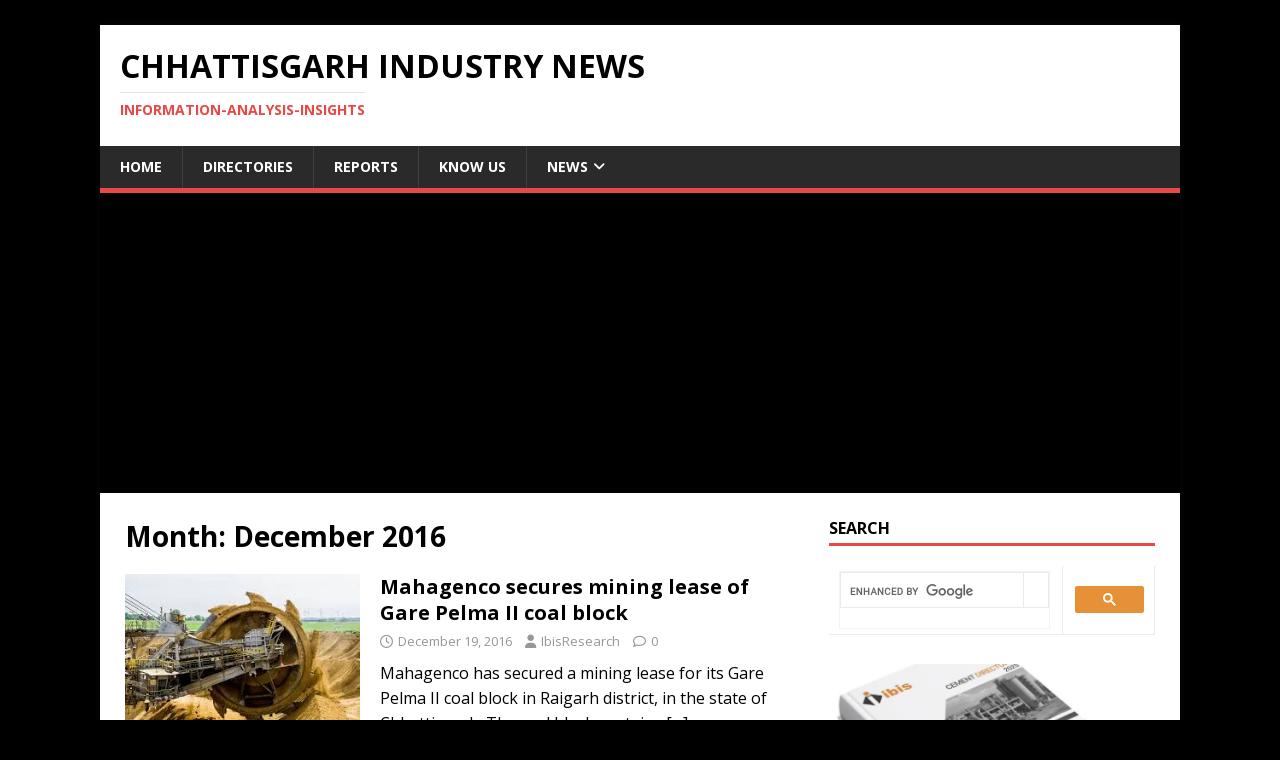

--- FILE ---
content_type: text/html; charset=UTF-8
request_url: https://chhattisgarh.industry-focus.net/2016/12/
body_size: 15236
content:
<!DOCTYPE html>
<html class="no-js" lang="en-US" prefix="og: https://ogp.me/ns#">
<head>
<meta charset="UTF-8">
<meta name="viewport" content="width=device-width, initial-scale=1.0">
<link rel="profile" href="http://gmpg.org/xfn/11" />

<!-- Search Engine Optimization by Rank Math - https://rankmath.com/ -->
<title>December 2016 - Chhattisgarh Industry News</title>
<meta name="robots" content="follow, noindex"/>
<meta property="og:locale" content="en_US" />
<meta property="og:type" content="article" />
<meta property="og:title" content="December 2016 - Chhattisgarh Industry News" />
<meta property="og:url" content="https://chhattisgarh.industry-focus.net/2016/12/" />
<meta property="og:site_name" content="Chhattisgarh Industry News" />
<meta property="article:publisher" content="https://www.facebook.com/IbisResearchChennai" />
<meta name="twitter:card" content="summary_large_image" />
<meta name="twitter:site" content="@IbisChennai" />
<script type="application/ld+json" class="rank-math-schema">{"@context":"https://schema.org","@graph":[{"@type":"Person","@id":"https://chhattisgarh.industry-focus.net/#person","name":"IbisResearch","sameAs":["https://www.facebook.com/IbisResearchChennai","https://twitter.com/IbisChennai"]},{"@type":"WebSite","@id":"https://chhattisgarh.industry-focus.net/#website","url":"https://chhattisgarh.industry-focus.net","name":"IbisResearch","publisher":{"@id":"https://chhattisgarh.industry-focus.net/#person"},"inLanguage":"en-US"},{"@type":"CollectionPage","@id":"https://chhattisgarh.industry-focus.net/2016/12/#webpage","url":"https://chhattisgarh.industry-focus.net/2016/12/","name":"December 2016 - Chhattisgarh Industry News","isPartOf":{"@id":"https://chhattisgarh.industry-focus.net/#website"},"inLanguage":"en-US"}]}</script>
<!-- /Rank Math WordPress SEO plugin -->

<link rel='dns-prefetch' href='//fonts.googleapis.com' />
<link rel="alternate" type="application/rss+xml" title="Chhattisgarh Industry News &raquo; Feed" href="https://chhattisgarh.industry-focus.net/feed/" />
<link rel="alternate" type="application/rss+xml" title="Chhattisgarh Industry News &raquo; Comments Feed" href="https://chhattisgarh.industry-focus.net/comments/feed/" />
<style id='wp-img-auto-sizes-contain-inline-css' type='text/css'>
img:is([sizes=auto i],[sizes^="auto," i]){contain-intrinsic-size:3000px 1500px}
/*# sourceURL=wp-img-auto-sizes-contain-inline-css */
</style>

<style id='wp-emoji-styles-inline-css' type='text/css'>

	img.wp-smiley, img.emoji {
		display: inline !important;
		border: none !important;
		box-shadow: none !important;
		height: 1em !important;
		width: 1em !important;
		margin: 0 0.07em !important;
		vertical-align: -0.1em !important;
		background: none !important;
		padding: 0 !important;
	}
/*# sourceURL=wp-emoji-styles-inline-css */
</style>
<link rel='stylesheet' id='wp-block-library-css' href='https://chhattisgarh.industry-focus.net/wp-includes/css/dist/block-library/style.min.css' type='text/css' media='all' />
<style id='global-styles-inline-css' type='text/css'>
:root{--wp--preset--aspect-ratio--square: 1;--wp--preset--aspect-ratio--4-3: 4/3;--wp--preset--aspect-ratio--3-4: 3/4;--wp--preset--aspect-ratio--3-2: 3/2;--wp--preset--aspect-ratio--2-3: 2/3;--wp--preset--aspect-ratio--16-9: 16/9;--wp--preset--aspect-ratio--9-16: 9/16;--wp--preset--color--black: #000000;--wp--preset--color--cyan-bluish-gray: #abb8c3;--wp--preset--color--white: #ffffff;--wp--preset--color--pale-pink: #f78da7;--wp--preset--color--vivid-red: #cf2e2e;--wp--preset--color--luminous-vivid-orange: #ff6900;--wp--preset--color--luminous-vivid-amber: #fcb900;--wp--preset--color--light-green-cyan: #7bdcb5;--wp--preset--color--vivid-green-cyan: #00d084;--wp--preset--color--pale-cyan-blue: #8ed1fc;--wp--preset--color--vivid-cyan-blue: #0693e3;--wp--preset--color--vivid-purple: #9b51e0;--wp--preset--gradient--vivid-cyan-blue-to-vivid-purple: linear-gradient(135deg,rgb(6,147,227) 0%,rgb(155,81,224) 100%);--wp--preset--gradient--light-green-cyan-to-vivid-green-cyan: linear-gradient(135deg,rgb(122,220,180) 0%,rgb(0,208,130) 100%);--wp--preset--gradient--luminous-vivid-amber-to-luminous-vivid-orange: linear-gradient(135deg,rgb(252,185,0) 0%,rgb(255,105,0) 100%);--wp--preset--gradient--luminous-vivid-orange-to-vivid-red: linear-gradient(135deg,rgb(255,105,0) 0%,rgb(207,46,46) 100%);--wp--preset--gradient--very-light-gray-to-cyan-bluish-gray: linear-gradient(135deg,rgb(238,238,238) 0%,rgb(169,184,195) 100%);--wp--preset--gradient--cool-to-warm-spectrum: linear-gradient(135deg,rgb(74,234,220) 0%,rgb(151,120,209) 20%,rgb(207,42,186) 40%,rgb(238,44,130) 60%,rgb(251,105,98) 80%,rgb(254,248,76) 100%);--wp--preset--gradient--blush-light-purple: linear-gradient(135deg,rgb(255,206,236) 0%,rgb(152,150,240) 100%);--wp--preset--gradient--blush-bordeaux: linear-gradient(135deg,rgb(254,205,165) 0%,rgb(254,45,45) 50%,rgb(107,0,62) 100%);--wp--preset--gradient--luminous-dusk: linear-gradient(135deg,rgb(255,203,112) 0%,rgb(199,81,192) 50%,rgb(65,88,208) 100%);--wp--preset--gradient--pale-ocean: linear-gradient(135deg,rgb(255,245,203) 0%,rgb(182,227,212) 50%,rgb(51,167,181) 100%);--wp--preset--gradient--electric-grass: linear-gradient(135deg,rgb(202,248,128) 0%,rgb(113,206,126) 100%);--wp--preset--gradient--midnight: linear-gradient(135deg,rgb(2,3,129) 0%,rgb(40,116,252) 100%);--wp--preset--font-size--small: 13px;--wp--preset--font-size--medium: 20px;--wp--preset--font-size--large: 36px;--wp--preset--font-size--x-large: 42px;--wp--preset--spacing--20: 0.44rem;--wp--preset--spacing--30: 0.67rem;--wp--preset--spacing--40: 1rem;--wp--preset--spacing--50: 1.5rem;--wp--preset--spacing--60: 2.25rem;--wp--preset--spacing--70: 3.38rem;--wp--preset--spacing--80: 5.06rem;--wp--preset--shadow--natural: 6px 6px 9px rgba(0, 0, 0, 0.2);--wp--preset--shadow--deep: 12px 12px 50px rgba(0, 0, 0, 0.4);--wp--preset--shadow--sharp: 6px 6px 0px rgba(0, 0, 0, 0.2);--wp--preset--shadow--outlined: 6px 6px 0px -3px rgb(255, 255, 255), 6px 6px rgb(0, 0, 0);--wp--preset--shadow--crisp: 6px 6px 0px rgb(0, 0, 0);}:where(.is-layout-flex){gap: 0.5em;}:where(.is-layout-grid){gap: 0.5em;}body .is-layout-flex{display: flex;}.is-layout-flex{flex-wrap: wrap;align-items: center;}.is-layout-flex > :is(*, div){margin: 0;}body .is-layout-grid{display: grid;}.is-layout-grid > :is(*, div){margin: 0;}:where(.wp-block-columns.is-layout-flex){gap: 2em;}:where(.wp-block-columns.is-layout-grid){gap: 2em;}:where(.wp-block-post-template.is-layout-flex){gap: 1.25em;}:where(.wp-block-post-template.is-layout-grid){gap: 1.25em;}.has-black-color{color: var(--wp--preset--color--black) !important;}.has-cyan-bluish-gray-color{color: var(--wp--preset--color--cyan-bluish-gray) !important;}.has-white-color{color: var(--wp--preset--color--white) !important;}.has-pale-pink-color{color: var(--wp--preset--color--pale-pink) !important;}.has-vivid-red-color{color: var(--wp--preset--color--vivid-red) !important;}.has-luminous-vivid-orange-color{color: var(--wp--preset--color--luminous-vivid-orange) !important;}.has-luminous-vivid-amber-color{color: var(--wp--preset--color--luminous-vivid-amber) !important;}.has-light-green-cyan-color{color: var(--wp--preset--color--light-green-cyan) !important;}.has-vivid-green-cyan-color{color: var(--wp--preset--color--vivid-green-cyan) !important;}.has-pale-cyan-blue-color{color: var(--wp--preset--color--pale-cyan-blue) !important;}.has-vivid-cyan-blue-color{color: var(--wp--preset--color--vivid-cyan-blue) !important;}.has-vivid-purple-color{color: var(--wp--preset--color--vivid-purple) !important;}.has-black-background-color{background-color: var(--wp--preset--color--black) !important;}.has-cyan-bluish-gray-background-color{background-color: var(--wp--preset--color--cyan-bluish-gray) !important;}.has-white-background-color{background-color: var(--wp--preset--color--white) !important;}.has-pale-pink-background-color{background-color: var(--wp--preset--color--pale-pink) !important;}.has-vivid-red-background-color{background-color: var(--wp--preset--color--vivid-red) !important;}.has-luminous-vivid-orange-background-color{background-color: var(--wp--preset--color--luminous-vivid-orange) !important;}.has-luminous-vivid-amber-background-color{background-color: var(--wp--preset--color--luminous-vivid-amber) !important;}.has-light-green-cyan-background-color{background-color: var(--wp--preset--color--light-green-cyan) !important;}.has-vivid-green-cyan-background-color{background-color: var(--wp--preset--color--vivid-green-cyan) !important;}.has-pale-cyan-blue-background-color{background-color: var(--wp--preset--color--pale-cyan-blue) !important;}.has-vivid-cyan-blue-background-color{background-color: var(--wp--preset--color--vivid-cyan-blue) !important;}.has-vivid-purple-background-color{background-color: var(--wp--preset--color--vivid-purple) !important;}.has-black-border-color{border-color: var(--wp--preset--color--black) !important;}.has-cyan-bluish-gray-border-color{border-color: var(--wp--preset--color--cyan-bluish-gray) !important;}.has-white-border-color{border-color: var(--wp--preset--color--white) !important;}.has-pale-pink-border-color{border-color: var(--wp--preset--color--pale-pink) !important;}.has-vivid-red-border-color{border-color: var(--wp--preset--color--vivid-red) !important;}.has-luminous-vivid-orange-border-color{border-color: var(--wp--preset--color--luminous-vivid-orange) !important;}.has-luminous-vivid-amber-border-color{border-color: var(--wp--preset--color--luminous-vivid-amber) !important;}.has-light-green-cyan-border-color{border-color: var(--wp--preset--color--light-green-cyan) !important;}.has-vivid-green-cyan-border-color{border-color: var(--wp--preset--color--vivid-green-cyan) !important;}.has-pale-cyan-blue-border-color{border-color: var(--wp--preset--color--pale-cyan-blue) !important;}.has-vivid-cyan-blue-border-color{border-color: var(--wp--preset--color--vivid-cyan-blue) !important;}.has-vivid-purple-border-color{border-color: var(--wp--preset--color--vivid-purple) !important;}.has-vivid-cyan-blue-to-vivid-purple-gradient-background{background: var(--wp--preset--gradient--vivid-cyan-blue-to-vivid-purple) !important;}.has-light-green-cyan-to-vivid-green-cyan-gradient-background{background: var(--wp--preset--gradient--light-green-cyan-to-vivid-green-cyan) !important;}.has-luminous-vivid-amber-to-luminous-vivid-orange-gradient-background{background: var(--wp--preset--gradient--luminous-vivid-amber-to-luminous-vivid-orange) !important;}.has-luminous-vivid-orange-to-vivid-red-gradient-background{background: var(--wp--preset--gradient--luminous-vivid-orange-to-vivid-red) !important;}.has-very-light-gray-to-cyan-bluish-gray-gradient-background{background: var(--wp--preset--gradient--very-light-gray-to-cyan-bluish-gray) !important;}.has-cool-to-warm-spectrum-gradient-background{background: var(--wp--preset--gradient--cool-to-warm-spectrum) !important;}.has-blush-light-purple-gradient-background{background: var(--wp--preset--gradient--blush-light-purple) !important;}.has-blush-bordeaux-gradient-background{background: var(--wp--preset--gradient--blush-bordeaux) !important;}.has-luminous-dusk-gradient-background{background: var(--wp--preset--gradient--luminous-dusk) !important;}.has-pale-ocean-gradient-background{background: var(--wp--preset--gradient--pale-ocean) !important;}.has-electric-grass-gradient-background{background: var(--wp--preset--gradient--electric-grass) !important;}.has-midnight-gradient-background{background: var(--wp--preset--gradient--midnight) !important;}.has-small-font-size{font-size: var(--wp--preset--font-size--small) !important;}.has-medium-font-size{font-size: var(--wp--preset--font-size--medium) !important;}.has-large-font-size{font-size: var(--wp--preset--font-size--large) !important;}.has-x-large-font-size{font-size: var(--wp--preset--font-size--x-large) !important;}
/*# sourceURL=global-styles-inline-css */
</style>

<style id='classic-theme-styles-inline-css' type='text/css'>
/*! This file is auto-generated */
.wp-block-button__link{color:#fff;background-color:#32373c;border-radius:9999px;box-shadow:none;text-decoration:none;padding:calc(.667em + 2px) calc(1.333em + 2px);font-size:1.125em}.wp-block-file__button{background:#32373c;color:#fff;text-decoration:none}
/*# sourceURL=/wp-includes/css/classic-themes.min.css */
</style>
<link rel='stylesheet' id='titan-adminbar-styles-css' href='https://chhattisgarh.industry-focus.net/wp-content/plugins/anti-spam/assets/css/admin-bar.css' type='text/css' media='all' />
<link rel='stylesheet' id='mh-google-fonts-css' href='https://fonts.googleapis.com/css?family=Open+Sans:400,400italic,700,600' type='text/css' media='all' />
<link rel='stylesheet' id='mh-magazine-lite-css' href='https://chhattisgarh.industry-focus.net/wp-content/themes/mh-magazine-lite/style.css' type='text/css' media='all' />
<link rel='stylesheet' id='mh-font-awesome-css' href='https://chhattisgarh.industry-focus.net/wp-content/themes/mh-magazine-lite/includes/font-awesome.min.css' type='text/css' media='all' />
<script type="text/javascript" src="https://chhattisgarh.industry-focus.net/wp-includes/js/jquery/jquery.min.js" id="jquery-core-js"></script>
<script type="text/javascript" src="https://chhattisgarh.industry-focus.net/wp-includes/js/jquery/jquery-migrate.min.js" id="jquery-migrate-js"></script>
<script type="text/javascript" id="mh-scripts-js-extra">
/* <![CDATA[ */
var mh_magazine = {"text":{"toggle_menu":"Toggle Menu"}};
//# sourceURL=mh-scripts-js-extra
/* ]]> */
</script>
<script type="text/javascript" src="https://chhattisgarh.industry-focus.net/wp-content/themes/mh-magazine-lite/js/scripts.js" id="mh-scripts-js"></script>
<link rel="https://api.w.org/" href="https://chhattisgarh.industry-focus.net/wp-json/" /><link rel="EditURI" type="application/rsd+xml" title="RSD" href="https://chhattisgarh.industry-focus.net/xmlrpc.php?rsd" />
<meta name="generator" content="WordPress 6.9" />
<!-- Global site tag (gtag.js) - Google Analytics -->
<script async src="https://www.googletagmanager.com/gtag/js?id=UA-127306311-8"></script>
<script>
  window.dataLayer = window.dataLayer || [];
  function gtag(){dataLayer.push(arguments);}
  gtag('js', new Date());

  gtag('config', 'UA-127306311-8');
</script>

<script async src="//pagead2.googlesyndication.com/pagead/js/adsbygoogle.js"></script>
<script>
     (adsbygoogle = window.adsbygoogle || []).push({
          google_ad_client: "ca-pub-9044011324634818",
          enable_page_level_ads: true
     });
</script>

<!-- Global site tag (gtag.js) - Google Analytics -->
<script async src="https://www.googletagmanager.com/gtag/js?id=UA-641625-32"></script>
<script>
  window.dataLayer = window.dataLayer || [];
  function gtag(){dataLayer.push(arguments);}
  gtag('js', new Date());

  gtag('config', 'UA-641625-32');
</script><!--[if lt IE 9]>
<script src="https://chhattisgarh.industry-focus.net/wp-content/themes/mh-magazine-lite/js/css3-mediaqueries.js"></script>
<![endif]-->
<style type="text/css" id="custom-background-css">
body.custom-background { background-color: #000000; }
</style>
			<style type="text/css" id="wp-custom-css">
			p { 
font-size:16px; 
} 		</style>
		</head>
<body id="mh-mobile" class="archive date custom-background wp-theme-mh-magazine-lite mh-right-sb" itemscope="itemscope" itemtype="https://schema.org/WebPage">
<div class="mh-container mh-container-outer">
<div class="mh-header-mobile-nav mh-clearfix"></div>
<header class="mh-header" itemscope="itemscope" itemtype="https://schema.org/WPHeader">
	<div class="mh-container mh-container-inner mh-row mh-clearfix">
		<div class="mh-custom-header mh-clearfix">
<div class="mh-site-identity">
<div class="mh-site-logo" role="banner" itemscope="itemscope" itemtype="https://schema.org/Brand">
<div class="mh-header-text">
<a class="mh-header-text-link" href="https://chhattisgarh.industry-focus.net/" title="Chhattisgarh Industry News" rel="home">
<h2 class="mh-header-title">Chhattisgarh Industry News</h2>
<h3 class="mh-header-tagline">information-analysis-insights</h3>
</a>
</div>
</div>
</div>
</div>
	</div>
	<div class="mh-main-nav-wrap">
		<nav class="mh-navigation mh-main-nav mh-container mh-container-inner mh-clearfix" itemscope="itemscope" itemtype="https://schema.org/SiteNavigationElement">
			<div class="menu-primary-menu-container"><ul id="menu-primary-menu" class="menu"><li id="menu-item-8466" class="menu-item menu-item-type-custom menu-item-object-custom menu-item-home menu-item-8466"><a href="https://chhattisgarh.industry-focus.net">Home</a></li>
<li id="menu-item-8467" class="menu-item menu-item-type-custom menu-item-object-custom menu-item-8467"><a href="https://www.industry-focus.net/directories">Directories</a></li>
<li id="menu-item-8468" class="menu-item menu-item-type-custom menu-item-object-custom menu-item-8468"><a href="https://www.industry-focus.net/reports">Reports</a></li>
<li id="menu-item-8469" class="menu-item menu-item-type-custom menu-item-object-custom menu-item-8469"><a href="https://www.industry-report.net/knowus">Know Us</a></li>
<li id="menu-item-8470" class="menu-item menu-item-type-taxonomy menu-item-object-category menu-item-has-children menu-item-8470"><a href="https://chhattisgarh.industry-focus.net/category/news/">News</a>
<ul class="sub-menu">
	<li id="menu-item-8471" class="menu-item menu-item-type-taxonomy menu-item-object-category menu-item-8471"><a href="https://chhattisgarh.industry-focus.net/category/thermal-power/">Thermal Power</a></li>
	<li id="menu-item-8472" class="menu-item menu-item-type-taxonomy menu-item-object-category menu-item-8472"><a href="https://chhattisgarh.industry-focus.net/category/cement/">Cement</a></li>
	<li id="menu-item-8473" class="menu-item menu-item-type-taxonomy menu-item-object-category menu-item-8473"><a href="https://chhattisgarh.industry-focus.net/category/solar-power/">Solar Power</a></li>
	<li id="menu-item-8474" class="menu-item menu-item-type-taxonomy menu-item-object-category menu-item-8474"><a href="https://chhattisgarh.industry-focus.net/category/metal/">Metal</a></li>
</ul>
</li>
</ul></div>		</nav>
	</div>
</header><div class="mh-wrapper mh-clearfix">
	<div id="main-content" class="mh-loop mh-content" role="main">			<header class="page-header"><h1 class="page-title">Month: <span>December 2016</span></h1>			</header><article class="mh-loop-item mh-clearfix post-6119 post type-post status-publish format-standard has-post-thumbnail hentry category-news tag-raigarh">
	<figure class="mh-loop-thumb">
		<a href="https://chhattisgarh.industry-focus.net/2016/12/19/impo-180/"><img data-lazyloaded="1" src="[data-uri]" width="275" height="183" data-src="https://chhattisgarh.industry-focus.net/wp-content/uploads/2015/05/mining.jpg" class="attachment-mh-magazine-lite-medium size-mh-magazine-lite-medium wp-post-image" alt="" decoding="async" fetchpriority="high" /><noscript><img width="275" height="183" src="https://chhattisgarh.industry-focus.net/wp-content/uploads/2015/05/mining.jpg" class="attachment-mh-magazine-lite-medium size-mh-magazine-lite-medium wp-post-image" alt="" decoding="async" fetchpriority="high" /></noscript>		</a>
	</figure>
	<div class="mh-loop-content mh-clearfix">
		<header class="mh-loop-header">
			<h3 class="entry-title mh-loop-title">
				<a href="https://chhattisgarh.industry-focus.net/2016/12/19/impo-180/" rel="bookmark">
					Mahagenco secures mining lease of Gare Pelma II coal block				</a>
			</h3>
			<div class="mh-meta mh-loop-meta">
				<span class="mh-meta-date updated"><i class="far fa-clock"></i>December 19, 2016</span>
<span class="mh-meta-author author vcard"><i class="fa fa-user"></i><a class="fn" href="https://chhattisgarh.industry-focus.net/author/sushinarenstodch/">IbisResearch</a></span>
<span class="mh-meta-comments"><i class="far fa-comment"></i><a class="mh-comment-count-link" href="https://chhattisgarh.industry-focus.net/2016/12/19/impo-180/#mh-comments">0</a></span>
			</div>
		</header>
		<div class="mh-loop-excerpt">
			<div class="mh-excerpt"><p>Mahagenco has secured a mining lease for its Gare Pelma II coal block in Raigarh district, in the state of Chhattisgarh. The coal block contains <a class="mh-excerpt-more" href="https://chhattisgarh.industry-focus.net/2016/12/19/impo-180/" title="Mahagenco secures mining lease of Gare Pelma II coal block">[&#8230;]</a></p>
</div>		</div>
	</div>
</article>	</div>
	<aside class="mh-widget-col-1 mh-sidebar" itemscope="itemscope" itemtype="https://schema.org/WPSideBar"><div id="custom_html-4" class="widget_text mh-widget widget_custom_html"><h4 class="mh-widget-title"><span class="mh-widget-title-inner">Search</span></h4><div class="textwidget custom-html-widget"><script async src='https://cse.google.com/cse.js?cx=partner-pub-9044011324634818:-2kgsezz66u'></script><div class="gcse-searchbox-only"></div></div></div><div id="media_image-4" class="mh-widget widget_media_image"><img data-lazyloaded="1" src="[data-uri]" width="678" height="381" data-src="https://chhattisgarh.industry-focus.net/wp-content/uploads/2025/02/cementcover2-678x381.jpg" class="image wp-image-8622  attachment-mh-magazine-lite-content size-mh-magazine-lite-content" alt="" style="max-width: 100%; height: auto;" decoding="async" /><noscript><img width="678" height="381" src="https://chhattisgarh.industry-focus.net/wp-content/uploads/2025/02/cementcover2-678x381.jpg" class="image wp-image-8622  attachment-mh-magazine-lite-content size-mh-magazine-lite-content" alt="" style="max-width: 100%; height: auto;" decoding="async" /></noscript></div>
		<div id="recent-posts-2" class="mh-widget widget_recent_entries">
		<h4 class="mh-widget-title"><span class="mh-widget-title-inner">Recent Posts</span></h4>
		<ul>
											<li>
					<a href="https://chhattisgarh.industry-focus.net/2025/03/21/chhattisgarh-government-to-build-medcity-in-nava-raipur/">Chhattisgarh government to build medcity in Nava Raipur</a>
									</li>
											<li>
					<a href="https://chhattisgarh.industry-focus.net/2021/10/11/swadesh-metallics-plans-integrated-steel-plant-in-kesda/">Swadesh Metallics plans integrated steel plant in Kesda</a>
									</li>
											<li>
					<a href="https://chhattisgarh.industry-focus.net/2021/01/15/mahendra-sponge-plans-expansion-programme/">Mahendra Sponge plans expansion programme</a>
									</li>
											<li>
					<a href="https://chhattisgarh.industry-focus.net/2019/05/15/dalmia-cement-plans-new-unit-in-kharora/">Dalmia Cement plans new unit in Kharora</a>
									</li>
											<li>
					<a href="https://chhattisgarh.industry-focus.net/2019/01/08/osheen-electronics-plans-new-unit-in-raipur/">Osheen Electronics plans new unit in Raipur</a>
									</li>
					</ul>

		</div><div id="custom_html-3" class="widget_text mh-widget widget_custom_html"><div class="textwidget custom-html-widget"><script async src="//pagead2.googlesyndication.com/pagead/js/adsbygoogle.js"></script>
<!-- WP SideBar -->
<ins class="adsbygoogle"
     style="display:block"
     data-ad-client="ca-pub-9044011324634818"
     data-ad-slot="4172499401"
     data-ad-format="auto"
     data-full-width-responsive="true"></ins>
<script>
(adsbygoogle = window.adsbygoogle || []).push({});
</script></div></div><div id="categories-2" class="mh-widget widget_categories"><h4 class="mh-widget-title"><span class="mh-widget-title-inner">Sector</span></h4>
			<ul>
					<li class="cat-item cat-item-9"><a href="https://chhattisgarh.industry-focus.net/category/cement/">Cement</a>
</li>
	<li class="cat-item cat-item-25"><a href="https://chhattisgarh.industry-focus.net/category/dri-sponge-iron/">DRI-Sponge Iron</a>
</li>
	<li class="cat-item cat-item-18"><a href="https://chhattisgarh.industry-focus.net/category/durg/">Durg</a>
</li>
	<li class="cat-item cat-item-34"><a href="https://chhattisgarh.industry-focus.net/category/lighting-equipment/">Lighting Equipment</a>
</li>
	<li class="cat-item cat-item-11"><a href="https://chhattisgarh.industry-focus.net/category/metal/">Metal</a>
</li>
	<li class="cat-item cat-item-26"><a href="https://chhattisgarh.industry-focus.net/category/new-projects/">New Projects</a>
</li>
	<li class="cat-item cat-item-17"><a href="https://chhattisgarh.industry-focus.net/category/news/">News</a>
</li>
	<li class="cat-item cat-item-36"><a href="https://chhattisgarh.industry-focus.net/category/raw-material/">Raw Material</a>
</li>
	<li class="cat-item cat-item-27"><a href="https://chhattisgarh.industry-focus.net/category/rolling-mills/">Rolling Mills</a>
</li>
	<li class="cat-item cat-item-8"><a href="https://chhattisgarh.industry-focus.net/category/solar-power/">Solar Power</a>
</li>
	<li class="cat-item cat-item-32"><a href="https://chhattisgarh.industry-focus.net/category/steel/">Steel</a>
</li>
	<li class="cat-item cat-item-15"><a href="https://chhattisgarh.industry-focus.net/category/thermal-power/">Thermal Power</a>
</li>
	<li class="cat-item cat-item-30"><a href="https://chhattisgarh.industry-focus.net/category/top3/">Top3</a>
</li>
	<li class="cat-item cat-item-1"><a href="https://chhattisgarh.industry-focus.net/category/uncategorized/">Uncategorized</a>
</li>
			</ul>

			</div></aside></div>
<footer class="mh-footer" itemscope="itemscope" itemtype="https://schema.org/WPFooter">
<div class="mh-container mh-container-inner mh-footer-widgets mh-row mh-clearfix">
<div class="mh-col-1-4 mh-widget-col-1 mh-footer-4-cols  mh-footer-area mh-footer-1">
<div id="custom_html-2" class="widget_text mh-footer-widget widget_custom_html"><h6 class="mh-widget-title mh-footer-widget-title"><span class="mh-widget-title-inner mh-footer-widget-title-inner">About</span></h6><div class="textwidget custom-html-widget"><p>Ibis Research-which maintains this site - aims to tracks core industrial sectors. It records news updates, technology trends, company profiles, updates address directories, tracks new project investments across sectors, posting updates on the latest development.It provides timely information, analysis and insights.
</p><p>
	

This website records all <strong>Chhattisgarh </strong> news,  new projects, investments, state government policies, job opportunities and unemployment data, weather, industry climate and forecast etc.</p></div></div></div>
<div class="mh-col-1-4 mh-widget-col-1 mh-footer-4-cols  mh-footer-area mh-footer-2">
<div id="mh_custom_posts-5" class="mh-footer-widget mh_custom_posts"><h6 class="mh-widget-title mh-footer-widget-title"><span class="mh-widget-title-inner mh-footer-widget-title-inner"><a href="https://chhattisgarh.industry-focus.net/category/new-projects/" class="mh-widget-title-link">New Projects</a></span></h6>			<ul class="mh-custom-posts-widget mh-clearfix">					<li class="post-8560 mh-custom-posts-item mh-custom-posts-small mh-clearfix">
						<figure class="mh-custom-posts-thumb">
							<a href="https://chhattisgarh.industry-focus.net/2021/10/11/swadesh-metallics-plans-integrated-steel-plant-in-kesda/" title="Swadesh Metallics plans integrated steel plant in Kesda"><img data-lazyloaded="1" src="[data-uri]" width="80" height="60" data-src="https://chhattisgarh.industry-focus.net/wp-content/uploads/2021/10/steel-plant-essar-80x60.jpg" class="attachment-mh-magazine-lite-small size-mh-magazine-lite-small wp-post-image" alt="" decoding="async" data-srcset="https://chhattisgarh.industry-focus.net/wp-content/uploads/2021/10/steel-plant-essar-80x60.jpg 80w, https://chhattisgarh.industry-focus.net/wp-content/uploads/2021/10/steel-plant-essar-326x245.jpg 326w, https://chhattisgarh.industry-focus.net/wp-content/uploads/2021/10/steel-plant-essar.jpg 640w" data-sizes="(max-width: 80px) 100vw, 80px" /><noscript><img width="80" height="60" src="https://chhattisgarh.industry-focus.net/wp-content/uploads/2021/10/steel-plant-essar-80x60.jpg" class="attachment-mh-magazine-lite-small size-mh-magazine-lite-small wp-post-image" alt="" decoding="async" srcset="https://chhattisgarh.industry-focus.net/wp-content/uploads/2021/10/steel-plant-essar-80x60.jpg 80w, https://chhattisgarh.industry-focus.net/wp-content/uploads/2021/10/steel-plant-essar-326x245.jpg 326w, https://chhattisgarh.industry-focus.net/wp-content/uploads/2021/10/steel-plant-essar.jpg 640w" sizes="(max-width: 80px) 100vw, 80px" /></noscript>							</a>
						</figure>
						<div class="mh-custom-posts-header">
							<p class="mh-custom-posts-small-title">
								<a href="https://chhattisgarh.industry-focus.net/2021/10/11/swadesh-metallics-plans-integrated-steel-plant-in-kesda/" title="Swadesh Metallics plans integrated steel plant in Kesda">
									Swadesh Metallics plans integrated steel plant in Kesda								</a>
							</p>
							<div class="mh-meta mh-custom-posts-meta">
								<span class="mh-meta-date updated"><i class="far fa-clock"></i>October 11, 2021</span>
<span class="mh-meta-comments"><i class="far fa-comment"></i><a class="mh-comment-count-link" href="https://chhattisgarh.industry-focus.net/2021/10/11/swadesh-metallics-plans-integrated-steel-plant-in-kesda/#mh-comments">0</a></span>
							</div>
						</div>
					</li>					<li class="post-8548 mh-custom-posts-item mh-custom-posts-small mh-clearfix">
						<figure class="mh-custom-posts-thumb">
							<a href="https://chhattisgarh.industry-focus.net/2021/01/15/mahendra-sponge-plans-expansion-programme/" title="Mahendra Sponge plans expansion programme"><img data-lazyloaded="1" src="[data-uri]" width="80" height="60" data-src="https://chhattisgarh.industry-focus.net/wp-content/uploads/2021/01/factory-1769429__340-cement-steel-plant-1-80x60.jpg.webp" class="attachment-mh-magazine-lite-small size-mh-magazine-lite-small wp-post-image" alt="" decoding="async" data-srcset="https://chhattisgarh.industry-focus.net/wp-content/uploads/2021/01/factory-1769429__340-cement-steel-plant-1-80x60.jpg.webp 80w, https://chhattisgarh.industry-focus.net/wp-content/uploads/2021/01/factory-1769429__340-cement-steel-plant-1-326x245.jpg.webp 326w" data-sizes="(max-width: 80px) 100vw, 80px" /><noscript><img width="80" height="60" src="https://chhattisgarh.industry-focus.net/wp-content/uploads/2021/01/factory-1769429__340-cement-steel-plant-1-80x60.jpg.webp" class="attachment-mh-magazine-lite-small size-mh-magazine-lite-small wp-post-image" alt="" decoding="async" srcset="https://chhattisgarh.industry-focus.net/wp-content/uploads/2021/01/factory-1769429__340-cement-steel-plant-1-80x60.jpg.webp 80w, https://chhattisgarh.industry-focus.net/wp-content/uploads/2021/01/factory-1769429__340-cement-steel-plant-1-326x245.jpg.webp 326w" sizes="(max-width: 80px) 100vw, 80px" /></noscript>							</a>
						</figure>
						<div class="mh-custom-posts-header">
							<p class="mh-custom-posts-small-title">
								<a href="https://chhattisgarh.industry-focus.net/2021/01/15/mahendra-sponge-plans-expansion-programme/" title="Mahendra Sponge plans expansion programme">
									Mahendra Sponge plans expansion programme								</a>
							</p>
							<div class="mh-meta mh-custom-posts-meta">
								<span class="mh-meta-date updated"><i class="far fa-clock"></i>January 15, 2021</span>
<span class="mh-meta-comments"><i class="far fa-comment"></i><a class="mh-comment-count-link" href="https://chhattisgarh.industry-focus.net/2021/01/15/mahendra-sponge-plans-expansion-programme/#mh-comments">0</a></span>
							</div>
						</div>
					</li>					<li class="post-8534 mh-custom-posts-item mh-custom-posts-small mh-clearfix">
						<figure class="mh-custom-posts-thumb">
							<a href="https://chhattisgarh.industry-focus.net/2019/05/15/dalmia-cement-plans-new-unit-in-kharora/" title="Dalmia Cement plans new unit in Kharora"><img data-lazyloaded="1" src="[data-uri]" width="80" height="60" data-src="https://chhattisgarh.industry-focus.net/wp-content/uploads/2019/05/refinery-chemical-plant3-80x60.jpg.webp" class="attachment-mh-magazine-lite-small size-mh-magazine-lite-small wp-post-image" alt="" decoding="async" data-srcset="https://chhattisgarh.industry-focus.net/wp-content/uploads/2019/05/refinery-chemical-plant3-80x60.jpg.webp 80w, https://chhattisgarh.industry-focus.net/wp-content/uploads/2019/05/refinery-chemical-plant3-326x245.jpg.webp 326w" data-sizes="(max-width: 80px) 100vw, 80px" /><noscript><img width="80" height="60" src="https://chhattisgarh.industry-focus.net/wp-content/uploads/2019/05/refinery-chemical-plant3-80x60.jpg.webp" class="attachment-mh-magazine-lite-small size-mh-magazine-lite-small wp-post-image" alt="" decoding="async" srcset="https://chhattisgarh.industry-focus.net/wp-content/uploads/2019/05/refinery-chemical-plant3-80x60.jpg.webp 80w, https://chhattisgarh.industry-focus.net/wp-content/uploads/2019/05/refinery-chemical-plant3-326x245.jpg.webp 326w" sizes="(max-width: 80px) 100vw, 80px" /></noscript>							</a>
						</figure>
						<div class="mh-custom-posts-header">
							<p class="mh-custom-posts-small-title">
								<a href="https://chhattisgarh.industry-focus.net/2019/05/15/dalmia-cement-plans-new-unit-in-kharora/" title="Dalmia Cement plans new unit in Kharora">
									Dalmia Cement plans new unit in Kharora								</a>
							</p>
							<div class="mh-meta mh-custom-posts-meta">
								<span class="mh-meta-date updated"><i class="far fa-clock"></i>May 15, 2019</span>
<span class="mh-meta-comments"><i class="far fa-comment"></i><a class="mh-comment-count-link" href="https://chhattisgarh.industry-focus.net/2019/05/15/dalmia-cement-plans-new-unit-in-kharora/#mh-comments">1</a></span>
							</div>
						</div>
					</li>					<li class="post-8527 mh-custom-posts-item mh-custom-posts-small mh-clearfix">
						<figure class="mh-custom-posts-thumb">
							<a href="https://chhattisgarh.industry-focus.net/2019/01/08/osheen-electronics-plans-new-unit-in-raipur/" title="Osheen Electronics plans new unit in Raipur"><img data-lazyloaded="1" src="[data-uri]" width="80" height="60" data-src="https://chhattisgarh.industry-focus.net/wp-content/uploads/2018/10/mobile-phone-1917737_960_720-80x60.jpg.webp" class="attachment-mh-magazine-lite-small size-mh-magazine-lite-small wp-post-image" alt="" decoding="async" data-srcset="https://chhattisgarh.industry-focus.net/wp-content/uploads/2018/10/mobile-phone-1917737_960_720-80x60.jpg.webp 80w, https://chhattisgarh.industry-focus.net/wp-content/uploads/2018/10/mobile-phone-1917737_960_720-678x509.jpg.webp 678w, https://chhattisgarh.industry-focus.net/wp-content/uploads/2018/10/mobile-phone-1917737_960_720-326x245.jpg.webp 326w" data-sizes="(max-width: 80px) 100vw, 80px" /><noscript><img width="80" height="60" src="https://chhattisgarh.industry-focus.net/wp-content/uploads/2018/10/mobile-phone-1917737_960_720-80x60.jpg.webp" class="attachment-mh-magazine-lite-small size-mh-magazine-lite-small wp-post-image" alt="" decoding="async" srcset="https://chhattisgarh.industry-focus.net/wp-content/uploads/2018/10/mobile-phone-1917737_960_720-80x60.jpg.webp 80w, https://chhattisgarh.industry-focus.net/wp-content/uploads/2018/10/mobile-phone-1917737_960_720-678x509.jpg.webp 678w, https://chhattisgarh.industry-focus.net/wp-content/uploads/2018/10/mobile-phone-1917737_960_720-326x245.jpg.webp 326w" sizes="(max-width: 80px) 100vw, 80px" /></noscript>							</a>
						</figure>
						<div class="mh-custom-posts-header">
							<p class="mh-custom-posts-small-title">
								<a href="https://chhattisgarh.industry-focus.net/2019/01/08/osheen-electronics-plans-new-unit-in-raipur/" title="Osheen Electronics plans new unit in Raipur">
									Osheen Electronics plans new unit in Raipur								</a>
							</p>
							<div class="mh-meta mh-custom-posts-meta">
								<span class="mh-meta-date updated"><i class="far fa-clock"></i>January 8, 2019</span>
<span class="mh-meta-comments"><i class="far fa-comment"></i><a class="mh-comment-count-link" href="https://chhattisgarh.industry-focus.net/2019/01/08/osheen-electronics-plans-new-unit-in-raipur/#mh-comments">0</a></span>
							</div>
						</div>
					</li>        	</ul></div></div>
<div class="mh-col-1-4 mh-widget-col-1 mh-footer-4-cols  mh-footer-area mh-footer-3">

		<div id="recent-posts-3" class="mh-footer-widget widget_recent_entries">
		<h6 class="mh-widget-title mh-footer-widget-title"><span class="mh-widget-title-inner mh-footer-widget-title-inner">Latest News</span></h6>
		<ul>
											<li>
					<a href="https://chhattisgarh.industry-focus.net/2025/03/21/chhattisgarh-government-to-build-medcity-in-nava-raipur/">Chhattisgarh government to build medcity in Nava Raipur</a>
									</li>
											<li>
					<a href="https://chhattisgarh.industry-focus.net/2021/10/11/swadesh-metallics-plans-integrated-steel-plant-in-kesda/">Swadesh Metallics plans integrated steel plant in Kesda</a>
									</li>
											<li>
					<a href="https://chhattisgarh.industry-focus.net/2021/01/15/mahendra-sponge-plans-expansion-programme/">Mahendra Sponge plans expansion programme</a>
									</li>
											<li>
					<a href="https://chhattisgarh.industry-focus.net/2019/05/15/dalmia-cement-plans-new-unit-in-kharora/">Dalmia Cement plans new unit in Kharora</a>
									</li>
					</ul>

		</div></div>
<div class="mh-col-1-4 mh-widget-col-1 mh-footer-4-cols  mh-footer-area mh-footer-4">
<div id="tag_cloud-2" class="mh-footer-widget widget_tag_cloud"><h6 class="mh-widget-title mh-footer-widget-title"><span class="mh-widget-title-inner mh-footer-widget-title-inner">District</span></h6><div class="tagcloud"><a href="https://chhattisgarh.industry-focus.net/tag/baloda-baazar/" class="tag-cloud-link tag-link-22 tag-link-position-1" style="font-size: 12px;">Baloda Baazar</a>
<a href="https://chhattisgarh.industry-focus.net/tag/bastar/" class="tag-cloud-link tag-link-23 tag-link-position-2" style="font-size: 12px;">Bastar</a>
<a href="https://chhattisgarh.industry-focus.net/tag/bilaspur/" class="tag-cloud-link tag-link-14 tag-link-position-3" style="font-size: 12px;">Bilaspur</a>
<a href="https://chhattisgarh.industry-focus.net/tag/borai/" class="tag-cloud-link tag-link-31 tag-link-position-4" style="font-size: 12px;">Borai</a>
<a href="https://chhattisgarh.industry-focus.net/tag/durg/" class="tag-cloud-link tag-link-19 tag-link-position-5" style="font-size: 12px;">Durg</a>
<a href="https://chhattisgarh.industry-focus.net/tag/janjgir-champa/" class="tag-cloud-link tag-link-21 tag-link-position-6" style="font-size: 12px;">Janjgir Champa</a>
<a href="https://chhattisgarh.industry-focus.net/tag/korba/" class="tag-cloud-link tag-link-16 tag-link-position-7" style="font-size: 12px;">Korba</a>
<a href="https://chhattisgarh.industry-focus.net/tag/raigarh/" class="tag-cloud-link tag-link-13 tag-link-position-8" style="font-size: 12px;">Raigarh</a>
<a href="https://chhattisgarh.industry-focus.net/tag/raipur/" class="tag-cloud-link tag-link-12 tag-link-position-9" style="font-size: 12px;">Raipur</a>
<a href="https://chhattisgarh.industry-focus.net/tag/rajnandgaon/" class="tag-cloud-link tag-link-20 tag-link-position-10" style="font-size: 12px;">Rajnandgaon</a></div>
</div></div>
</div>
</footer>
<div class="mh-copyright-wrap">
	<div class="mh-container mh-container-inner mh-clearfix">
		<p class="mh-copyright">Copyright &copy; 2026 | WordPress Theme by <a href="https://mhthemes.com/themes/mh-magazine/?utm_source=customer&#038;utm_medium=link&#038;utm_campaign=MH+Magazine+Lite" rel="nofollow">MH Themes</a></p>
	</div>
</div>
</div><!-- .mh-container-outer -->
<script type="speculationrules">
{"prefetch":[{"source":"document","where":{"and":[{"href_matches":"/*"},{"not":{"href_matches":["/wp-*.php","/wp-admin/*","/wp-content/uploads/*","/wp-content/*","/wp-content/plugins/*","/wp-content/themes/mh-magazine-lite/*","/*\\?(.+)"]}},{"not":{"selector_matches":"a[rel~=\"nofollow\"]"}},{"not":{"selector_matches":".no-prefetch, .no-prefetch a"}}]},"eagerness":"conservative"}]}
</script>
<script id="wp-emoji-settings" type="application/json">
{"baseUrl":"https://s.w.org/images/core/emoji/17.0.2/72x72/","ext":".png","svgUrl":"https://s.w.org/images/core/emoji/17.0.2/svg/","svgExt":".svg","source":{"concatemoji":"https://chhattisgarh.industry-focus.net/wp-includes/js/wp-emoji-release.min.js"}}
</script>
<script type="module">
/* <![CDATA[ */
/*! This file is auto-generated */
const a=JSON.parse(document.getElementById("wp-emoji-settings").textContent),o=(window._wpemojiSettings=a,"wpEmojiSettingsSupports"),s=["flag","emoji"];function i(e){try{var t={supportTests:e,timestamp:(new Date).valueOf()};sessionStorage.setItem(o,JSON.stringify(t))}catch(e){}}function c(e,t,n){e.clearRect(0,0,e.canvas.width,e.canvas.height),e.fillText(t,0,0);t=new Uint32Array(e.getImageData(0,0,e.canvas.width,e.canvas.height).data);e.clearRect(0,0,e.canvas.width,e.canvas.height),e.fillText(n,0,0);const a=new Uint32Array(e.getImageData(0,0,e.canvas.width,e.canvas.height).data);return t.every((e,t)=>e===a[t])}function p(e,t){e.clearRect(0,0,e.canvas.width,e.canvas.height),e.fillText(t,0,0);var n=e.getImageData(16,16,1,1);for(let e=0;e<n.data.length;e++)if(0!==n.data[e])return!1;return!0}function u(e,t,n,a){switch(t){case"flag":return n(e,"\ud83c\udff3\ufe0f\u200d\u26a7\ufe0f","\ud83c\udff3\ufe0f\u200b\u26a7\ufe0f")?!1:!n(e,"\ud83c\udde8\ud83c\uddf6","\ud83c\udde8\u200b\ud83c\uddf6")&&!n(e,"\ud83c\udff4\udb40\udc67\udb40\udc62\udb40\udc65\udb40\udc6e\udb40\udc67\udb40\udc7f","\ud83c\udff4\u200b\udb40\udc67\u200b\udb40\udc62\u200b\udb40\udc65\u200b\udb40\udc6e\u200b\udb40\udc67\u200b\udb40\udc7f");case"emoji":return!a(e,"\ud83e\u1fac8")}return!1}function f(e,t,n,a){let r;const o=(r="undefined"!=typeof WorkerGlobalScope&&self instanceof WorkerGlobalScope?new OffscreenCanvas(300,150):document.createElement("canvas")).getContext("2d",{willReadFrequently:!0}),s=(o.textBaseline="top",o.font="600 32px Arial",{});return e.forEach(e=>{s[e]=t(o,e,n,a)}),s}function r(e){var t=document.createElement("script");t.src=e,t.defer=!0,document.head.appendChild(t)}a.supports={everything:!0,everythingExceptFlag:!0},new Promise(t=>{let n=function(){try{var e=JSON.parse(sessionStorage.getItem(o));if("object"==typeof e&&"number"==typeof e.timestamp&&(new Date).valueOf()<e.timestamp+604800&&"object"==typeof e.supportTests)return e.supportTests}catch(e){}return null}();if(!n){if("undefined"!=typeof Worker&&"undefined"!=typeof OffscreenCanvas&&"undefined"!=typeof URL&&URL.createObjectURL&&"undefined"!=typeof Blob)try{var e="postMessage("+f.toString()+"("+[JSON.stringify(s),u.toString(),c.toString(),p.toString()].join(",")+"));",a=new Blob([e],{type:"text/javascript"});const r=new Worker(URL.createObjectURL(a),{name:"wpTestEmojiSupports"});return void(r.onmessage=e=>{i(n=e.data),r.terminate(),t(n)})}catch(e){}i(n=f(s,u,c,p))}t(n)}).then(e=>{for(const n in e)a.supports[n]=e[n],a.supports.everything=a.supports.everything&&a.supports[n],"flag"!==n&&(a.supports.everythingExceptFlag=a.supports.everythingExceptFlag&&a.supports[n]);var t;a.supports.everythingExceptFlag=a.supports.everythingExceptFlag&&!a.supports.flag,a.supports.everything||((t=a.source||{}).concatemoji?r(t.concatemoji):t.wpemoji&&t.twemoji&&(r(t.twemoji),r(t.wpemoji)))});
//# sourceURL=https://chhattisgarh.industry-focus.net/wp-includes/js/wp-emoji-loader.min.js
/* ]]> */
</script>
<script data-no-optimize="1">window.lazyLoadOptions=Object.assign({},{threshold:300},window.lazyLoadOptions||{});!function(t,e){"object"==typeof exports&&"undefined"!=typeof module?module.exports=e():"function"==typeof define&&define.amd?define(e):(t="undefined"!=typeof globalThis?globalThis:t||self).LazyLoad=e()}(this,function(){"use strict";function e(){return(e=Object.assign||function(t){for(var e=1;e<arguments.length;e++){var n,a=arguments[e];for(n in a)Object.prototype.hasOwnProperty.call(a,n)&&(t[n]=a[n])}return t}).apply(this,arguments)}function o(t){return e({},at,t)}function l(t,e){return t.getAttribute(gt+e)}function c(t){return l(t,vt)}function s(t,e){return function(t,e,n){e=gt+e;null!==n?t.setAttribute(e,n):t.removeAttribute(e)}(t,vt,e)}function i(t){return s(t,null),0}function r(t){return null===c(t)}function u(t){return c(t)===_t}function d(t,e,n,a){t&&(void 0===a?void 0===n?t(e):t(e,n):t(e,n,a))}function f(t,e){et?t.classList.add(e):t.className+=(t.className?" ":"")+e}function _(t,e){et?t.classList.remove(e):t.className=t.className.replace(new RegExp("(^|\\s+)"+e+"(\\s+|$)")," ").replace(/^\s+/,"").replace(/\s+$/,"")}function g(t){return t.llTempImage}function v(t,e){!e||(e=e._observer)&&e.unobserve(t)}function b(t,e){t&&(t.loadingCount+=e)}function p(t,e){t&&(t.toLoadCount=e)}function n(t){for(var e,n=[],a=0;e=t.children[a];a+=1)"SOURCE"===e.tagName&&n.push(e);return n}function h(t,e){(t=t.parentNode)&&"PICTURE"===t.tagName&&n(t).forEach(e)}function a(t,e){n(t).forEach(e)}function m(t){return!!t[lt]}function E(t){return t[lt]}function I(t){return delete t[lt]}function y(e,t){var n;m(e)||(n={},t.forEach(function(t){n[t]=e.getAttribute(t)}),e[lt]=n)}function L(a,t){var o;m(a)&&(o=E(a),t.forEach(function(t){var e,n;e=a,(t=o[n=t])?e.setAttribute(n,t):e.removeAttribute(n)}))}function k(t,e,n){f(t,e.class_loading),s(t,st),n&&(b(n,1),d(e.callback_loading,t,n))}function A(t,e,n){n&&t.setAttribute(e,n)}function O(t,e){A(t,rt,l(t,e.data_sizes)),A(t,it,l(t,e.data_srcset)),A(t,ot,l(t,e.data_src))}function w(t,e,n){var a=l(t,e.data_bg_multi),o=l(t,e.data_bg_multi_hidpi);(a=nt&&o?o:a)&&(t.style.backgroundImage=a,n=n,f(t=t,(e=e).class_applied),s(t,dt),n&&(e.unobserve_completed&&v(t,e),d(e.callback_applied,t,n)))}function x(t,e){!e||0<e.loadingCount||0<e.toLoadCount||d(t.callback_finish,e)}function M(t,e,n){t.addEventListener(e,n),t.llEvLisnrs[e]=n}function N(t){return!!t.llEvLisnrs}function z(t){if(N(t)){var e,n,a=t.llEvLisnrs;for(e in a){var o=a[e];n=e,o=o,t.removeEventListener(n,o)}delete t.llEvLisnrs}}function C(t,e,n){var a;delete t.llTempImage,b(n,-1),(a=n)&&--a.toLoadCount,_(t,e.class_loading),e.unobserve_completed&&v(t,n)}function R(i,r,c){var l=g(i)||i;N(l)||function(t,e,n){N(t)||(t.llEvLisnrs={});var a="VIDEO"===t.tagName?"loadeddata":"load";M(t,a,e),M(t,"error",n)}(l,function(t){var e,n,a,o;n=r,a=c,o=u(e=i),C(e,n,a),f(e,n.class_loaded),s(e,ut),d(n.callback_loaded,e,a),o||x(n,a),z(l)},function(t){var e,n,a,o;n=r,a=c,o=u(e=i),C(e,n,a),f(e,n.class_error),s(e,ft),d(n.callback_error,e,a),o||x(n,a),z(l)})}function T(t,e,n){var a,o,i,r,c;t.llTempImage=document.createElement("IMG"),R(t,e,n),m(c=t)||(c[lt]={backgroundImage:c.style.backgroundImage}),i=n,r=l(a=t,(o=e).data_bg),c=l(a,o.data_bg_hidpi),(r=nt&&c?c:r)&&(a.style.backgroundImage='url("'.concat(r,'")'),g(a).setAttribute(ot,r),k(a,o,i)),w(t,e,n)}function G(t,e,n){var a;R(t,e,n),a=e,e=n,(t=Et[(n=t).tagName])&&(t(n,a),k(n,a,e))}function D(t,e,n){var a;a=t,(-1<It.indexOf(a.tagName)?G:T)(t,e,n)}function S(t,e,n){var a;t.setAttribute("loading","lazy"),R(t,e,n),a=e,(e=Et[(n=t).tagName])&&e(n,a),s(t,_t)}function V(t){t.removeAttribute(ot),t.removeAttribute(it),t.removeAttribute(rt)}function j(t){h(t,function(t){L(t,mt)}),L(t,mt)}function F(t){var e;(e=yt[t.tagName])?e(t):m(e=t)&&(t=E(e),e.style.backgroundImage=t.backgroundImage)}function P(t,e){var n;F(t),n=e,r(e=t)||u(e)||(_(e,n.class_entered),_(e,n.class_exited),_(e,n.class_applied),_(e,n.class_loading),_(e,n.class_loaded),_(e,n.class_error)),i(t),I(t)}function U(t,e,n,a){var o;n.cancel_on_exit&&(c(t)!==st||"IMG"===t.tagName&&(z(t),h(o=t,function(t){V(t)}),V(o),j(t),_(t,n.class_loading),b(a,-1),i(t),d(n.callback_cancel,t,e,a)))}function $(t,e,n,a){var o,i,r=(i=t,0<=bt.indexOf(c(i)));s(t,"entered"),f(t,n.class_entered),_(t,n.class_exited),o=t,i=a,n.unobserve_entered&&v(o,i),d(n.callback_enter,t,e,a),r||D(t,n,a)}function q(t){return t.use_native&&"loading"in HTMLImageElement.prototype}function H(t,o,i){t.forEach(function(t){return(a=t).isIntersecting||0<a.intersectionRatio?$(t.target,t,o,i):(e=t.target,n=t,a=o,t=i,void(r(e)||(f(e,a.class_exited),U(e,n,a,t),d(a.callback_exit,e,n,t))));var e,n,a})}function B(e,n){var t;tt&&!q(e)&&(n._observer=new IntersectionObserver(function(t){H(t,e,n)},{root:(t=e).container===document?null:t.container,rootMargin:t.thresholds||t.threshold+"px"}))}function J(t){return Array.prototype.slice.call(t)}function K(t){return t.container.querySelectorAll(t.elements_selector)}function Q(t){return c(t)===ft}function W(t,e){return e=t||K(e),J(e).filter(r)}function X(e,t){var n;(n=K(e),J(n).filter(Q)).forEach(function(t){_(t,e.class_error),i(t)}),t.update()}function t(t,e){var n,a,t=o(t);this._settings=t,this.loadingCount=0,B(t,this),n=t,a=this,Y&&window.addEventListener("online",function(){X(n,a)}),this.update(e)}var Y="undefined"!=typeof window,Z=Y&&!("onscroll"in window)||"undefined"!=typeof navigator&&/(gle|ing|ro)bot|crawl|spider/i.test(navigator.userAgent),tt=Y&&"IntersectionObserver"in window,et=Y&&"classList"in document.createElement("p"),nt=Y&&1<window.devicePixelRatio,at={elements_selector:".lazy",container:Z||Y?document:null,threshold:300,thresholds:null,data_src:"src",data_srcset:"srcset",data_sizes:"sizes",data_bg:"bg",data_bg_hidpi:"bg-hidpi",data_bg_multi:"bg-multi",data_bg_multi_hidpi:"bg-multi-hidpi",data_poster:"poster",class_applied:"applied",class_loading:"litespeed-loading",class_loaded:"litespeed-loaded",class_error:"error",class_entered:"entered",class_exited:"exited",unobserve_completed:!0,unobserve_entered:!1,cancel_on_exit:!0,callback_enter:null,callback_exit:null,callback_applied:null,callback_loading:null,callback_loaded:null,callback_error:null,callback_finish:null,callback_cancel:null,use_native:!1},ot="src",it="srcset",rt="sizes",ct="poster",lt="llOriginalAttrs",st="loading",ut="loaded",dt="applied",ft="error",_t="native",gt="data-",vt="ll-status",bt=[st,ut,dt,ft],pt=[ot],ht=[ot,ct],mt=[ot,it,rt],Et={IMG:function(t,e){h(t,function(t){y(t,mt),O(t,e)}),y(t,mt),O(t,e)},IFRAME:function(t,e){y(t,pt),A(t,ot,l(t,e.data_src))},VIDEO:function(t,e){a(t,function(t){y(t,pt),A(t,ot,l(t,e.data_src))}),y(t,ht),A(t,ct,l(t,e.data_poster)),A(t,ot,l(t,e.data_src)),t.load()}},It=["IMG","IFRAME","VIDEO"],yt={IMG:j,IFRAME:function(t){L(t,pt)},VIDEO:function(t){a(t,function(t){L(t,pt)}),L(t,ht),t.load()}},Lt=["IMG","IFRAME","VIDEO"];return t.prototype={update:function(t){var e,n,a,o=this._settings,i=W(t,o);{if(p(this,i.length),!Z&&tt)return q(o)?(e=o,n=this,i.forEach(function(t){-1!==Lt.indexOf(t.tagName)&&S(t,e,n)}),void p(n,0)):(t=this._observer,o=i,t.disconnect(),a=t,void o.forEach(function(t){a.observe(t)}));this.loadAll(i)}},destroy:function(){this._observer&&this._observer.disconnect(),K(this._settings).forEach(function(t){I(t)}),delete this._observer,delete this._settings,delete this.loadingCount,delete this.toLoadCount},loadAll:function(t){var e=this,n=this._settings;W(t,n).forEach(function(t){v(t,e),D(t,n,e)})},restoreAll:function(){var e=this._settings;K(e).forEach(function(t){P(t,e)})}},t.load=function(t,e){e=o(e);D(t,e)},t.resetStatus=function(t){i(t)},t}),function(t,e){"use strict";function n(){e.body.classList.add("litespeed_lazyloaded")}function a(){console.log("[LiteSpeed] Start Lazy Load"),o=new LazyLoad(Object.assign({},t.lazyLoadOptions||{},{elements_selector:"[data-lazyloaded]",callback_finish:n})),i=function(){o.update()},t.MutationObserver&&new MutationObserver(i).observe(e.documentElement,{childList:!0,subtree:!0,attributes:!0})}var o,i;t.addEventListener?t.addEventListener("load",a,!1):t.attachEvent("onload",a)}(window,document);</script></body>
</html>

<!-- Page cached by LiteSpeed Cache 7.7 on 2026-01-19 23:45:46 -->

--- FILE ---
content_type: text/html; charset=utf-8
request_url: https://www.google.com/recaptcha/api2/aframe
body_size: 116
content:
<!DOCTYPE HTML><html><head><meta http-equiv="content-type" content="text/html; charset=UTF-8"></head><body><script nonce="uuCSzWNTpOFK4DjhzEOOzA">/** Anti-fraud and anti-abuse applications only. See google.com/recaptcha */ try{var clients={'sodar':'https://pagead2.googlesyndication.com/pagead/sodar?'};window.addEventListener("message",function(a){try{if(a.source===window.parent){var b=JSON.parse(a.data);var c=clients[b['id']];if(c){var d=document.createElement('img');d.src=c+b['params']+'&rc='+(localStorage.getItem("rc::a")?sessionStorage.getItem("rc::b"):"");window.document.body.appendChild(d);sessionStorage.setItem("rc::e",parseInt(sessionStorage.getItem("rc::e")||0)+1);localStorage.setItem("rc::h",'1768866349389');}}}catch(b){}});window.parent.postMessage("_grecaptcha_ready", "*");}catch(b){}</script></body></html>